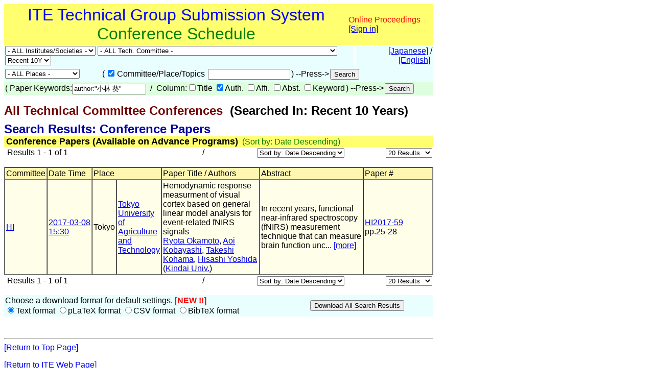

--- FILE ---
content_type: text/html
request_url: https://www.ite.or.jp/ken/search/index.php?instsoc=&tgid=&year=39&region=&schkey=&sch1=1&pskey=author%3A%22%E5%B0%8F%E6%9E%97+%E8%91%B5%22&ps1=&ps2=1&ps3=&ps4=&ps5=&search_mode=form&pnum=0&psize=2&psort=1&layout=&lang=eng
body_size: 33579
content:
<!DOCTYPE html PUBLIC "-//W3C//DTD HTML 4.01 Transitional//EN">

<html>

	<head>
		<meta http-equiv="content-type" content="text/html;charset=UTF-8">
		<meta http-equiv="Content-Language" content="ja" />
		<meta name="generator" content="Adobe Dreamweaver CS3, NOT Academic Edition">
		<meta name="author" content="Team Tsujioka, Osaka City University">
		<meta name="robots" content="">
		<meta name="keywords" content="Electronics,Information,Communication,Institute,Technical Group,Technical Committee">
		<title>ken-system: - All Technical Committee Conferences - Searched in: Recent 10 Years</title>
		<style type="text/css">body,td,th,input,textarea {font-family: 'MS PGothic',Osaka,Arial,Sans-Serif;}</style>
		<!-- <style type="text/css">body,td,th,input,textarea {font-family: Osaka,'ＭＳ Ｐゴシック','MS PGothic',Sans-Serif;}</style> --> <!-- ORG -->
		<!-- <style type="text/css">body,td,th,input,textarea {font-family: 'メイリオ','Meiryo','ＭＳ Ｐゴシック','MS PGothic',Sans-Serif;}</style> --><!-- Osakaの代わりにメイリオ -->
		<!-- <style type="text/css">body,td,th,input,textarea {font-family: 'ＭＳ Ｐゴシック','MS PGothic',Sans-Serif;}</style> --> <!-- Osaka抜き -->
		<!-- <style type="text/css">body,td,th,input,textarea {font-family: '游ゴシック体',YuGothic,'Yu Gothic','游ゴシック体 Medium','Yu Gothic M','Yu Gothic Medium','ＭＳ Ｐゴシック','MS PGothic',Sans-Serif;}</style> --> <!-- Osakaの代わりに游ゴシック体 -->
	<link rel="shortcut icon" href="/ken/images/favicon-ite.ico">
	<link rel="icon" type="image/vnd.microsoft.icon" href="/ken/images/favicon-ite.ico">
	</head>

        <!-- FOR DEBUG: <body bgcolor="#ffffff" onload=send_load_otani_server("","","","","","")> -->
	<body bgcolor="#ffffff">
		
<script type="text/javascript">
<!--
/*
FOR DEBUG:
*/
//-->
</script>
<script type="text/javascript">
<!--
function download_confirm(url,caption)
{
  // program, form1, search
  yesno = confirm("Do you want to download the paper's PDF file?" + "\n" + caption);
  if (yesno == true) {
    location.href = url;
  }
}
//-->
</script>
		<table width="840" border="0" cellspacing="0" cellpadding="0">
						<tr>
				<td bgcolor="#ffff6f" height="80">
				<table width="100%"><tr><td align="center"><font size="+3" color="blue">ITE Technical Group Submission System</font><br>
				<font size="+3" color="green">Conference Schedule</font></td>
				<td>					<font color="red">Online Proceedings</font><br>
                                        <a href="https://www.ite.or.jp/ken/user/index.php?cmd=login&amp;back_url=https%3A%2F%2Fwww.ite.or.jp%2Fken%2Fsearch%2Findex.php%3Finstsoc%3D%26tgid%3D%26year%3D39%26region%3D%26schkey%3D%26sch1%3D1%26pskey%3Dauthor%253A%2522%25E5%25B0%258F%25E6%259E%2597%2B%25E8%2591%25B5%2522%26ps1%3D%26ps2%3D1%26ps3%3D%26ps4%3D%26ps5%3D%26search_mode%3Dform%26pnum%3D0%26psize%3D2%26psort%3D1%26layout%3D%26lang%3Deng&amp;lang=eng">[Sign in]</a>

</td></tr></table>
				</td>
			</tr>
			
			<script type="text/javascript">
			<!--
			function select_instsoc(form, selobj)
			{
			  form.tgid.selectedIndex = 0;
			  form.submit();
			}
			function select_tgid(form, selobj)
			{
			  form.submit();
			}
			function select_year(form, selobj)
			{
			  form.submit();
			}
			function click_sch1(form, chkobj)
			{
			  form.submit();
			}
			function select_region(form, selobj)
			{
			  form.submit();
			}
			function select_psort(form, selobj)
			{
			  val = selobj.options[selobj.selectedIndex].value;
			  if (val != "" && val != "1") {
			    form.psort.value = selobj.value;
			    form.submit();
              }
			}
			function select_psize(form, selobj)
			{
			  val = selobj.options[selobj.selectedIndex].value;
			  if (val != "" && val != "2") {
			    form.psize.value = selobj.value;
			    form.submit();
              }
			}
			function submit_instsoc(form)
			{
			  form.pskey.value = "";
			  form.ps1.checked = true;
			  form.ps2.checked = true;
			  form.ps3.checked = true;
			  form.ps4.checked = true;
			  form.ps5.checked = true;
			  return (true);
			}
			function submit_paper(form)
			{
			  return (true);
			}
			function is_ignore_submitelement(el)
			{
			  var tag = el.tagName;
			  if (tag.toLowerCase() == "textarea") {
			    return (true);
			  }
			  switch (el.type) {
			  case "button":
			  case "submit":
			  case "reset":
			  case "image":
			  case "file":
			    return (true);
			  }
			  return (false);
			}
			function is_inputelement(el)
			{
			  switch (el.type) {
			  case "text":
			  case "radio":
			  case "checkbox":
			  // case "password":
			    return (true);
			  }
			  return (false);
			}
			function set_enterkey_to_click(button_id, form_name)
			{
			  var form = (form_name == null) ? document.forms[0]: document.forms[form_name];
			  var bt = document.getElementById(button_id);
			  // alert("set_enbetkey");
			  document.onkeypress = function (ev) {
			    ev = ev ? ev: event;
			    var keycode = ev.charCode ? ev.charCode : ((ev.which) ? ev.which: ev.KeyCode);
			    var el = ev.target ? ev.target : ev.srcElement;
			    if (Number(keycode) == 13) { // '\r'
			      if (!is_ignore_submitelement(el)) {
			        bt.click();
			      }
 			      return (is_inputelement(el) ? false : true);
			    }
                          }
			}
			//-->
			</script>
			<tr>
				<td>
					<form action="/ken/search/index.php" method="get" name="form1">
						<table width="100%" border="0" cellspacing="0" cellpadding="2">
							<tr>
								<td bgcolor="#e9ffff"><select name="instsoc" size="1" onchange="select_instsoc(this.form, this)">
										<option value="">- ALL Institutes/Societies -</option>										<option  value="ITE">ITE</option>
										<option  value="IEICE">IEICE</option>
										<option  value="IEICE-A">&nbsp;A: Eng. Sci. Society</option>
										<option  value="IEICE-N">&nbsp;N: NOLTA Society</option>
										<option  value="IEICE-B">&nbsp;B: Commun. Society</option>
										<option  value="IEICE-C">&nbsp;C: Electron. Society</option>
										<option  value="IEICE-D">&nbsp;D: Inf. & Sys. Society</option>
										<option  value="IEICE-H">&nbsp;H: Human Comm. Grp.</option>
										<option  value="IEICE-2A">&nbsp;2A: Eng. Sci. Society</option>
										<option  value="IEICE-2N">&nbsp;2N: NOLTA Society</option>
										<option  value="IEICE-2B">&nbsp;2B: Commun. Society</option>
										<option  value="IEICE-2C">&nbsp;2C: Electron. Society</option>
										<option  value="IEICE-2D">&nbsp;2D: Inf. & Sys. Society</option>
										<option  value="IEICE-2H">&nbsp;2H: Human Comm. G.</option>
										<option  value="IEICE-3B">&nbsp;3B: Commun. Society</option>
										<option  value="IEE">IEE</option>
										<option  value="IEIJ">IEIJ</option>
										<option  value="JSAP">JSAP</option>
										<option  value="IPSJ">IPSJ</option>
										<option  value="IEEE">IEEE</option>
										<option  value="ASJ">ASJ</option>
										<option  value="JSAI">JSAI</option>
										<option  value="OSJ">OSJ</option>
										<option  value="HIS">HIS</option>
										<option  value="VRSJ">unknown</option>
										<option  value="OTHERS">Others</option>
									</select>&nbsp;<select name="tgid" size="1" onchange="select_tgid(this.form, this)">
										<option value="">- ALL Tech. Committee -</option>										<option  value="ITE-3DMT">Three-Dimensional Media Technology (3DMT)</option>
										<option  value="ITE-AIT">Artistic Image Technology (AIT)</option>
										<option  value="ITE-BCT">Broadcasting and Communication Technologies (BCT)</option>
										<option  value="ITE-ENT">Entrepreneur Engineering (ENT)</option>
										<option  value="ITE-HI">Human Inormation (HI)</option>
										<option  value="ITE-IDY">Information Display (IDY)</option>
										<option  value="ITE-IST">Information Sensing Technologies (IST)</option>
										<option  value="ITE-ME">Media Engineering (ME)</option>
										<option  value="ITE-MMS">Multi-media Storage (MMS)</option>
										<option  value="ITE-SIP">Sport Information Processing (SIP)</option>
										<option  value="ITE-SMC">Spatial Media Conference (SMC)</option>
										<option  value="IEICE-ITS">Intelligent Transport Systems Technology (IEICE-ITS)</option>
										<option  value="IEICE-SIP">Signal Prosessing (IEICE-SIP)</option>
										<option  value="IEICE-SIS">Smart Info-Media Systems (IEICE-SIS)</option>
										<option  value="IEICE-AP">Antennas and Propagation (IEICE-AP)</option>
										<option  value="IEICE-CQ">Communication Quality (IEICE-CQ)</option>
										<option  value="IEICE-CS">Communication Systems (IEICE-CS)</option>
										<option  value="IEICE-EMCJ">Electromagnetic Compatibility (IEICE-EMCJ)</option>
										<option  value="IEICE-MoNA">Mobile Multimedia Communications (IEICE-MoNA)</option>
										<option  value="IEICE-OCS">Optical Communication Systems (IEICE-OCS)</option>
										<option  value="IEICE-OFT">Optical Fiber Technology (IEICE-OFT)</option>
										<option  value="IEICE-CPM">Component Parts and Materials (IEICE-CPM)</option>
										<option  value="IEICE-EID">Electronic Information Displays (IEICE-EID)</option>
										<option  value="IEICE-ICD">Integrated Circuits and Devices (IEICE-ICD)</option>
										<option  value="IEICE-MRIS">Magnetic Recording (IEICE-MRIS)</option>
										<option  value="IEICE-OME">Organic Material Electronics (IEICE-OME)</option>
										<option  value="IEICE-SDM">Silicon Device and Materials (IEICE-SDM)</option>
										<option  value="IEICE-EMM">Enriched MultiMedia (IEICE-EMM)</option>
										<option  value="IEICE-IBISML">Information-Based Induction Sciences and Machine Learning (IEICE-IBISML)</option>
										<option  value="IEICE-IE">Image Engineering (IEICE-IE)</option>
										<option  value="IEICE-LOIS">Life Intelligence and Office Information Systems (LOIS) (IEICE-LOIS)</option>
										<option  value="IEICE-MI">Medical Imaging (IEICE-MI)</option>
										<option  value="IEICE-OIS">Office Information System (IEICE-OIS)</option>
										<option  value="IEICE-PRMU">Pattern Recognition and Media Understanding (IEICE-PRMU)</option>
										<option  value="IEICE-HCS">Human Communication Science (IEICE-HCS)</option>
										<option  value="IEICE-HIP">Human Information Processing (IEICE-HIP)</option>
										<option  value="IEICE-MVE">Media Experience and Virtual Environment (IEICE-MVE)</option>
										<option  value="IEICE-BioX">Biometrics (IEICE-BioX)</option>
										<option  value="IEICE-BS">Biometric System Security (IEICE-BS)</option>
										<option  value="IEE-CMN">Communications (IEE-CMN)</option>
										<option  value="IEE-EDD">Electron Devices (IEE-EDD)</option>
										<option  value="IEE-MAG">* (IEE-MAG)</option>
										<option  value="IEE-MSS">MMS (IEE-MSS)</option>
										<option  value="IEE-OQD">* (IEE-OQD)</option>
										<option  value="IEIJ-SSL">* (IEIJ-SSL)</option>
										<option  value="IPSJ-AVM">Audio Visual and Multimedia Information Processing (IPSJ-AVM)</option>
										<option  value="IPSJ-CVIM">Computer Vision and Image Media (IPSJ-CVIM)</option>
										<option  value="IPSJ-EC">Entertainment Computing (IPSJ-EC)</option>
										<option  value="IPSJ-HCI">Human-Computer Interaction (IPSJ-HCI)</option>
										<option  value="IPSJ-SI">Sports Informatics (IPSJ-SI)</option>
										<option  value="IEEE-AP-S">IEEE AP-S Japan Chapter (IEEE-AP-S)</option>
										<option  value="IEEE-AP-S-FUKUOKA">IEEE AP-S Fukuoka Chapter (IEEE-AP-S-FUKUOKA)</option>
										<option  value="IEEE-BT">IEEE BTS Japan Chapter (IEEE-BT)</option>
										<option  value="IEEE-BT-TOKYO">IEEE BTS Tokyo Section (IEEE-BT-TOKYO)</option>
										<option  value="IEEE-CE-JC">IEEE Consumer Electronics Society Japan Chapter (IEEE-CE-JC)</option>
										<option  value="IEEE-CE-Kansai">IEEE Consumer Electronics Society Kansai Chapter (IEEE-CE-Kansai)</option>
										<option  value="IEEE-TMC">IEEE TMC Japan Chapter (IEEE-TMC)</option>
										<option  value="ASJ-H">Auditory Research Meeting (ASJ-H)</option>
										<option  value="OSJ-HODIC">Holographic Display Artists and Engineers Club (OSJ-HODIC)</option>
										<option  value="OSJ-VRG">Vision Research Group (OSJ-VRG)</option>
										<option  value="HI-SIG-DeMO">De-vice Media Oriented UI (HI-SIG-DeMO)</option>
										<option  value="HI-SIG-VR">Technical Group on (HI-SIG-VR)</option>
										<option  value="AS">The Society for Art and Science (AS)</option>
										<option  value="CG-ARTS">Computer Graphic Arts Society (CG-ARTS)</option>
										<option  value="CIAJ">Communications and Information network Association of Japan (CIAJ)</option>
										<option  value="DEBUG">Debugging (DEBUG)</option>
										<option  value="HIS">Human Interface Society (HIS)</option>
										<option  value="IIEEJ">The Institute of Image Electronics Engineers of Japan (IIEEJ)</option>
										<option  value="ITE-HOKKAIDO">ITE Hokkaido Chapter (HOKKAIDO)</option>
										<option  value="ITE-HOKURIKU">ITE Hokuriku Chapter (HOKURIKU)</option>
										<option  value="ITE-KANSAI">ITE Kansai Chapter (KANSAI)</option>
										<option  value="ITE-KYUSHU">ITE Kyushu Chapter (KYUSHU)</option>
										<option  value="ITE-SHIKOKU">ITE Shikoku Chapter (SHIKOKU)</option>
										<option  value="ITE-TOHOKU">ITE Tohoku Chapter (TOHOKU)</option>
										<option  value="ITE-TOKAI">ITE Tokai Chapter (TOKAI)</option>
										<option  value="JFACE">Japanese Academy of Facial Studies (JFACE)</option>
										<option  value="JSIR">The Japan Society of Infrared Science and Technology (JSIR)</option>
										<option  value="JSKE">Japan Society of Kansei Engineering (JSKE)</option>
										<option  value="JSPE-IAIP">Industrial Application of Image Processing (JSPE-IAIP)</option>
										<option  value="LSJ">The Laser Society of Japan (LSJ)</option>
										<option  value="RSJ">The Robotics Society of Japan (RSJ)</option>
										<option  value="SID-JC">Society for Informtion Display Japan Chapter (SID-JC)</option>
										<option  value="URCF">Ultra-Realistic Communications Forum (URCF)</option>
										<option  value="VRPSY">SIG-VRPSY (VRPSY)</option>
										<option  value="VRSJ">The Virtual Reality Society of Japan (VRSJ)</option>
									</select>&nbsp;<select name="year" size="1" onchange="select_year(this.form, this)">
										<option  value="0">Latest</option>
										<option  value="24">2026</option>
										<option  value="23">2025</option>
										<option  value="22">2024</option>
										<option  value="21">2023</option>
										<option  value="20">2022</option>
										<option  value="19">2021</option>
										<option  value="18">2020</option>
										<option  value="17">2019</option>
										<option  value="16">2018</option>
										<option  value="15">2017</option>
										<option  value="14">2016</option>
										<option  value="13">2015</option>
										<option  value="12">2014</option>
										<option  value="11">2013</option>
										<option  value="10">2012</option>
										<option  value="9">2011</option>
										<option  value="8">2010</option>
										<option  value="7">2009</option>
										<option  value="6">2008</option>
										<option  value="5">2007</option>
										<option  value="4">2006</option>
										<option  value="3">2005</option>
										<option  value="2">2004</option>
<!--
										<option  value="37">2039</option>
										<option  value="36">2038</option>
										<option  value="35">2037</option>
										<option  value="34">2036</option>
										<option  value="33">2035</option>
										<option  value="32">2034</option>
										<option  value="31">2033</option>
										<option  value="30">2032</option>
										<option  value="29">2031</option>
										<option  value="28">2030</option>
										<option  value="27">2029</option>
										<option  value="26">2028</option>
										<option  value="25">2027</option>
										<option  value="24">2026</option>
										<option  value="23">2025</option>
										<option  value="22">2024</option>
										<option  value="21">2023</option>
										<option  value="20">2022</option>
										<option  value="19">2021</option>
										<option  value="18">2020</option>
										<option  value="17">2019</option>
										<option  value="16">2018</option>
										<option  value="15">2017</option>
										<option  value="14">2016</option>
										<option  value="13">2015</option>
										<option  value="12">2014</option>
										<option  value="11">2013</option>
										<option  value="10">2012</option>
										<option  value="9">2011</option>
										<option  value="8">2010</option>
										<option  value="7">2009</option>
										<option  value="6">2008</option>
										<option  value="5">2007</option>
										<option  value="4">2006</option>
										<option  value="3">2005</option>
										<option  value="2">2004</option>
-->
										<!-- <option  value="1">2003</option> -->
										<option  value="41">Recent 1M</option>
										<!-- <option  value="42">Recent 3M</option> -->
										<!-- <option  value="43">Recent 6M</option> -->
										<option  value="44">Recent 1Y</option>
										<option  value="45">Recent 2Y</option>
										<option  value="46">Recent 3Y</option>
										<option  value="47">Recent 5Y</option>
										<option selected value="48">Recent 10Y</option>
										<option  value="49">2005-2009</option>
										<option  value="50">2010-2014</option>
										<option  value="51">2015-2019</option>
										<option  value="52">2020-2024</option>
										<option  value="53">2025-2029</option>
										<!-- <option  value="54">2030-2034</option> -->
										<!-- <option  value="55">2035-2039</option> -->
										<!-- <option  value="56">2032-2034</option> -->
										<!-- <option  value="57">2035-2037</option> -->
										<option  value="39" disabled>All Years</option>
									</select></td>
								<td width="1"></td>
								<td align="right" bgcolor="#e9ffff">&nbsp;<a href="/ken/search/index.php?instsoc=&amp;tgid=&amp;year=48&amp;region=&amp;schkey=&amp;sch1=1&amp;pskey=author%3A%22%E5%B0%8F%E6%9E%97+%E8%91%B5%22&amp;ps1=&amp;ps2=1&amp;ps3=&amp;ps4=&amp;ps5=&amp;search_mode=form&amp;pnum=0&amp;psize=2&amp;psort=1&amp;layout=&amp;lang=jpn">[Japanese]</a> / <a href="/ken/search/index.php?instsoc=&amp;tgid=&amp;year=48&amp;region=&amp;schkey=&amp;sch1=1&amp;pskey=author%3A%22%E5%B0%8F%E6%9E%97+%E8%91%B5%22&amp;ps1=&amp;ps2=1&amp;ps3=&amp;ps4=&amp;ps5=&amp;search_mode=form&amp;pnum=0&amp;psize=2&amp;psort=1&amp;layout=&amp;lang=eng">[English]</a>&nbsp;</td>
							</tr>
						</table>
						<table width="100%" border="0" cellspacing="0" cellpadding="2">
							<tr>
								<td bgcolor="#e9ffff"><select name="region" size="1" onchange="select_region(this.form, this)">
										<option selected value="0">- ALL Places -</option>
										<option  value="1">Hokkaido</option>
										<option  value="2">Tohoku Region</option>
										<option  value="3">Kanto Region</option>
										<option  value="4">Koushin'etsu Region</option>
										<option  value="5">Hokuriku Region</option>
										<option  value="6">Tokai Region</option>
										<option  value="7">Kinki Region</option>
										<option  value="8">Chugoku Region</option>
										<option  value="9">Shikoku Region</option>
										<option  value="10">kyusyu Region</option>
										<option  value="11">Okinawa</option>
										<option  value="12">Tokyo</option>
										<option  value="13">Tokyo and Kanagawa</option>
										<option  value="14">Tokyo-ken</option>
										<option  value="15">Osaka-ken</option>
										<option  value="16">Overseas</option>
										<option  value="17">Online</option>

									</select></td>
								<td bgcolor="#e9ffff">
									<table border="0" cellspacing="2" cellpadding="0">
										<tr>
											<td valign="baseline" nowrap>(</td>
											<td valign="baseline" nowrap><input type="checkbox" name="sch1" value="1" checked onclick="click_sch1(this.form, this)"></td>
											<td valign="baseline" nowrap>Committee/Place/Topics&nbsp;</td>
											<td valign="baseline" nowrap><input type="text" name="schkey" value="" size="18" maxlength="255" onfocus="set_enterkey_to_click('schedule_search_button', 'form1');"></td>
											<td valign="baseline" nowrap>) --Press-></td>
											<td valign="baseline" nowrap><input type="hidden" name="pnum" value="0"><input type="hidden" name="psize" value="2"><input type="hidden" name="psort" value="1"><input type="hidden" name="layout" value=""><input type="hidden" name="lang" value="eng"><input type="hidden" name="term" value=""><input type="submit" name="submit_public_schedule_instsoc" id="schedule_search_button" value="Search" onclick="submit_instsoc(this.form)"></td>
										</tr>
									</table>
								</td>
								<td align="left" bgcolor="#e9ffff">&nbsp;</td>
							</tr>
						</table>
						<table width="100%" border="0" cellspacing="0" cellpadding="0">
							<tr>
								<td bgcolor="#deffde">
									<table border="0" cellspacing="2" cellpadding="0">
										<tr>
											<td valign="baseline" nowrap>(</td>
											<td valign="baseline" nowrap></td>
											<td valign="baseline" nowrap>Paper Keywords:<input type="text" name="pskey" value="author:&quot;小林 葵&quot;" size="16" maxlength="511" onchange="form1.submit_public_schedule_paper.focus();" onfocus="set_enterkey_to_click('form_search_button', 'form1');"> &nbsp;/&nbsp; Column:<input type="checkbox" name="ps1" value="1" >Title <input type="checkbox" name="ps2" value="1" checked>Auth. <input type="checkbox" name="ps3" value="1" >Affi. <input type="checkbox" name="ps4" value="1" >Abst. <input type="checkbox" name="ps5" value="1" >Keyword</td>
											<td valign="baseline" nowrap>) --Press-></td>
											<td valign="baseline" nowrap><input type="hidden" name="search_mode" value="form"><input type="submit" name="submit_public_schedule_paper" value="Search" id="form_search_button" onclick="submit_paper(this.form)"></td>
										</tr>
									</table>
								</td>
							</tr>
						</table>
					</form>
				</td>
			</tr>
			<tr>
				<td>
					<p><b><font size="+2" color="#700000">All Technical Committee Conferences</font><font size="+2">&nbsp;&nbsp;(Searched in: Recent 10 Years)</font></b></p>
				</td>
			</tr>
			<tr>
				<td>
					<p><br style="line-height:0.5em;" /></p>
				</td>
			</tr>
			<tr>
				<td><b><font size="+2" color="#0000a0">Search Results: Conference Papers</font></b> </td>
			</tr>
			<tr>
				<td bgcolor="#ffff6f">&nbsp;<font size="+1"><b>Conference Papers (Available on Advance Programs)</b></font>&nbsp;&nbsp;<font color="green">(Sort by: Date Descending)</font></td>
			</tr>

			<tr>
				<td>					<form action="/ken/search/index.php" method="get" name="form5">
						<table width="100%" border="0" cellspacing="2" cellpadding="0">
							<tr>
								<td nowrap>&nbsp;Results 1 - 1 of 1</td>
								<td nowrap align="right" width="200">&nbsp;/&nbsp; </td>
								<td nowrap align="right"><select name="psort" size="1" onchange="select_psort(form1, this)">
										<option  value="0">Sort by: Date Ascending</option>
										<option selected value="1">Sort by: Date Descending</option>
										<option  value="2">Sort by: Title</option>
										<option  value="3">Sort by: Author</option>
										<option  value="4">Sort by: Affiliation</option>
										<option  value="5">Sort by: Committee</option>

									</select></td>
								<td align="right" width="170">&nbsp;<select name="psort" size="1" onchange="select_psize(form1, this)">
										<option  value="0">5 Results</option>
										<option  value="1">10 Results</option>
										<option selected value="2">20 Results</option>
										<option  value="3">30 Results</option>
										<option  value="4">50 Results</option>
										<option  value="5">100 Results</option>
										<option  value="6">200 Results</option>
										<option  value="7">500 Results</option>
									</select> <input type="hidden" name="instsoc" value=""> <input type="hidden" name="tgid" value=""> <input type="hidden" name="year" value="48"> <input type="hidden" name="region" value=""> <input type="hidden" name="schkey" value=""> <input type="hidden" name="sch1" value="1"> <input type="hidden" name="pskey" value="author:&quot;小林 葵&quot;"> <input type="hidden" name="ps1" value=""> <input type="hidden" name="ps2" value="1"> <input type="hidden" name="ps3" value=""> <input type="hidden" name="ps4" value=""> <input type="hidden" name="ps5" value=""> <input type="hidden" name="search_mode" value="form"> <input type="hidden" name="pnum" value="1"> <input type="hidden" name="layout" value=""> <input type="hidden" name="lang" value="eng"><input type="hidden" name="term" value=""></td>
							</tr>
						</table>
					</form>
					
</td>
			</tr>
			<tr>
				<td>
					<table width="100%" border="1" cellspacing="0" cellpadding="2">
						<tr>
							<td bgcolor="#fff6b1">Committee</td>
							<td nowrap bgcolor="#fff6b1">Date Time</td>
							<td colspan="2" bgcolor="#fff6b1">Place</td>
							<td bgcolor="#fff6b1">Paper Title / Authors</td>
							<td bgcolor="#fff6b1">Abstract</td>
							<td bgcolor="#fff6b1" width="130">Paper #</td>
						</tr>
												<tr>
							<td bgcolor="#ffffe9"><a href="https://www.ite.or.jp/ken/program/index.php?tgid=ITE-HI&lang=eng" title="Technical Group on Human Inormation">HI</a></td>
							<td nowrap bgcolor="#ffffe9"><a href="https://www.ite.or.jp/ken/program/index.php?tgs_regid=bece90f0fc85ff3ae6fb62528ce5934de5c796e07c9ee95403bd0c1bfff78812&tgid=ITE-HI&lang=eng"  title="View Advance Program">2017-03-08<br>15:30</a></td>
							<td bgcolor="#ffffe9">Tokyo</td>
							<td bgcolor="#ffffe9"><a href="http://www.tuat.ac.jp/basic_information/access/index.html" target="_blank" title="http://www.tuat.ac.jp/basic_information/access/index.html">Tokyo University of Agriculture and Technology</a></td>
							<td bgcolor="#ffffe9">Hemodynamic response measurment of visual cortex based on general linear model analysis for event-related fNIRS signals<br><a href="https://www.ite.or.jp/ken/search/index.php?search_mode=form&amp;year=39&amp;psort=1&amp;pskey=author%3A%22Ryota+Okamoto%22&amp;ps2=1&amp;layout=&amp;lang=eng&amp;term=AUTHOR" target="">Ryota Okamoto</a>, <a href="https://www.ite.or.jp/ken/search/index.php?search_mode=form&amp;year=39&amp;psort=1&amp;pskey=author%3A%22Aoi+Kobayashi%22&amp;ps2=1&amp;layout=&amp;lang=eng&amp;term=AUTHOR" target="">Aoi Kobayashi</a>, <a href="https://www.ite.or.jp/ken/search/index.php?search_mode=form&amp;year=39&amp;psort=1&amp;pskey=author%3A%22Takeshi+Kohama%22&amp;ps2=1&amp;layout=&amp;lang=eng&amp;term=AUTHOR" target="">Takeshi Kohama</a>, <a href="https://www.ite.or.jp/ken/search/index.php?search_mode=form&amp;year=39&amp;psort=1&amp;pskey=author%3A%22Hisashi+Yoshida%22&amp;ps2=1&amp;layout=&amp;lang=eng&amp;term=AUTHOR" target="">Hisashi Yoshida</a> (<a href="https://www.ite.or.jp/ken/search/index.php?search_mode=form&amp;year=39&amp;psort=1&amp;pskey=aff%3A%22Kindai+Univ.%22&amp;ps3=1&amp;layout=&amp;lang=eng&amp;term=AFFILIATION" target="">Kindai Univ.</a>)  </td>
							<td bgcolor="#ffffe9">In recent years, functional near-infrared spectroscopy (fNIRS) measurement technique that can measure brain function unc...&nbsp;<a href="https://www.ite.or.jp/ken/paper/201703080AGl/eng/" title="View Details">[more]</a></td>
							<td bgcolor="#ffffe9" width="130"><a href="https://www.ite.or.jp/ken/search/index.php?search_mode=form&amp;year=39&amp;psort=1&amp;pskey=code%3AHI2017-59&amp;ps1=1&amp;ps2=1&amp;ps3=1&amp;ps4=1&amp;ps5=1&amp;layout=&amp;lang=">HI2017-59</a><br>pp.25-28</td>
						</tr>
						
											</table>
				</td>
			</tr>
			<tr>
				<td>					<form action="/ken/search/index.php" method="get" name="form5">
						<table width="100%" border="0" cellspacing="2" cellpadding="0">
							<tr>
								<td nowrap>&nbsp;Results 1 - 1 of 1</td>
								<td nowrap align="right" width="200">&nbsp;/&nbsp; </td>
								<td nowrap align="right"><select name="psort" size="1" onchange="select_psort(form1, this)">
										<option  value="0">Sort by: Date Ascending</option>
										<option selected value="1">Sort by: Date Descending</option>
										<option  value="2">Sort by: Title</option>
										<option  value="3">Sort by: Author</option>
										<option  value="4">Sort by: Affiliation</option>
										<option  value="5">Sort by: Committee</option>

									</select></td>
								<td align="right" width="170">&nbsp;<select name="psort" size="1" onchange="select_psize(form1, this)">
										<option  value="0">5 Results</option>
										<option  value="1">10 Results</option>
										<option selected value="2">20 Results</option>
										<option  value="3">30 Results</option>
										<option  value="4">50 Results</option>
										<option  value="5">100 Results</option>
										<option  value="6">200 Results</option>
										<option  value="7">500 Results</option>
									</select> <input type="hidden" name="instsoc" value=""> <input type="hidden" name="tgid" value=""> <input type="hidden" name="year" value="48"> <input type="hidden" name="region" value=""> <input type="hidden" name="schkey" value=""> <input type="hidden" name="sch1" value="1"> <input type="hidden" name="pskey" value="author:&quot;小林 葵&quot;"> <input type="hidden" name="ps1" value=""> <input type="hidden" name="ps2" value="1"> <input type="hidden" name="ps3" value=""> <input type="hidden" name="ps4" value=""> <input type="hidden" name="ps5" value=""> <input type="hidden" name="search_mode" value="form"> <input type="hidden" name="pnum" value="1"> <input type="hidden" name="layout" value=""> <input type="hidden" name="lang" value="eng"><input type="hidden" name="term" value=""></td>
							</tr>
						</table>
					</form>
					
</td>
			</tr>
			<tr>
				<td><form action="/ken/search/index.php" method="get" name="form9">
					<table width="100%" border="0" cellspacing="0" cellpadding="2">
						<tr><td bgcolor="#e9ffff" nowrap>Choose a download format for default settings. <font color="red"><b>[NEW !!]</b></font><br>
							<input type="radio" name="cmd" checked value="download_form_text">Text format
							<input type="radio" name="cmd" value="download_form_platex">pLaTeX format
							<input type="radio" name="cmd" value="download_form_csv">CSV format
							<input type="radio" name="cmd" value="download_form_bibtex">BibTeX format
							</td>
							<td bgcolor="#e9ffff">
<input type="hidden" name="instsoc" value=""> <input type="hidden" name="tgid" value=""> <input type="hidden" name="year" value="48"> <input type="hidden" name="region" value=""> <input type="hidden" name="schkey" value=""> <input type="hidden" name="sch1" value="1"> <input type="hidden" name="pskey" value="author:&quot;小林 葵&quot;"> <input type="hidden" name="ps1" value=""> <input type="hidden" name="ps2" value="1"> <input type="hidden" name="ps3" value=""> <input type="hidden" name="ps4" value=""> <input type="hidden" name="ps5" value=""> <input type="hidden" name="psize" value="2"> <input type="hidden" name="psort" value="1"> <input type="hidden" name="layout" value=""> <input type="hidden" name="lang" value="eng"> <input type="hidden" name="pnum" value="1"> <input type="hidden" name="search_mode" value="form_download">
<input type="hidden" name="numrows" value="1">
								<input type="submit" name="submit_public_schedule_download" value="Download All Search Results">
<!--								<input type="checkbox" name="confirm" value="1"><-- Please check here<br>before download -->
							</td>
						</tr>
					</table></form>
				</td>
			</tr>

			
																																																																					<tr>
				<td><br>
					<hr>
					<a href="https://www.ite.or.jp/ken/index.php?layout=&amp;lang=eng">[Return to Top Page]</a>
					<p><a href="https://www.ite.or.jp/">[Return to ITE Web Page]</a></p>
				</td>
			</tr>
		</table>
		<hr>
		<address>The Institute of Image Information and Television Engineers (ITE), Japan</address>
<script type="text/javascript">
  var _gaq = _gaq || [];
  _gaq.push(['_setAccount', 'UA-13103758-1']);
  _gaq.push(['_trackPageview']);
  (function() {
    var ga = document.createElement('script'); ga.type = 'text/javascript'; ga.async = true;
    ga.src = ('https:' == document.location.protocol ? 'https://ssl' : 'http://www') + '.google-analytics.com/ga.js';
    var s = document.getElementsByTagName('script')[0]; s.parentNode.insertBefore(ga, s);
  })();
</script>

	</body>
</html>

